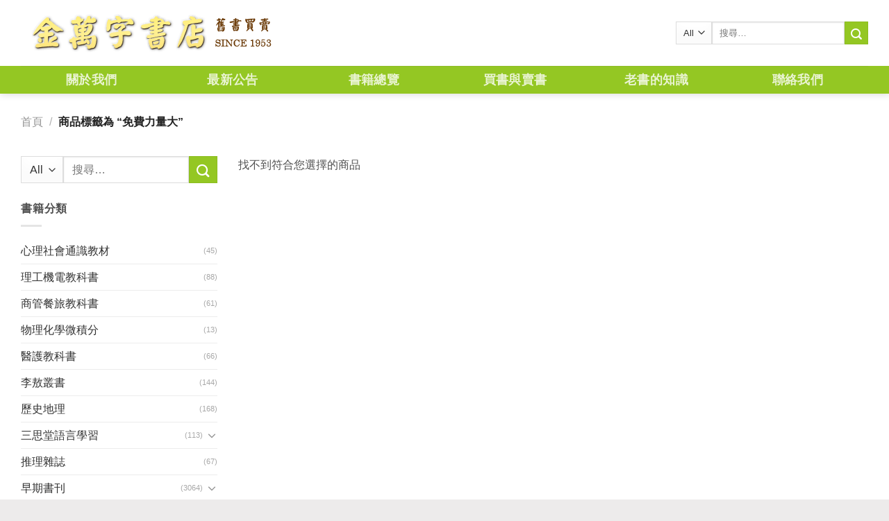

--- FILE ---
content_type: text/html; charset=UTF-8
request_url: https://www.kingbooks.com.tw/product-tag/%E5%85%8D%E8%B2%BB%E5%8A%9B%E9%87%8F%E5%A4%A7/
body_size: 12779
content:
<!DOCTYPE html> <!--[if IE 9 ]><html lang="zh-TW" class="ie9 loading-site no-js"> <![endif]--> <!--[if IE 8 ]><html lang="zh-TW" class="ie8 loading-site no-js"> <![endif]--> <!--[if (gte IE 9)|!(IE)]><!--><html lang="zh-TW" class="loading-site no-js"> <!--<![endif]--><head><meta charset="UTF-8" /><link rel="profile" href="http://gmpg.org/xfn/11" /><link rel="pingback" href="https://www.kingbooks.com.tw/xmlrpc.php" /> <script>(function(html){html.className = html.className.replace(/\bno-js\b/,'js')})(document.documentElement);</script> <title>免費力量大 | 金萬字書店</title><meta name="viewport" content="width=device-width, initial-scale=1, maximum-scale=1" /><link rel='stylesheet' id='wp-block-library-css'  href='https://www.kingbooks.com.tw/wp-includes/css/dist/block-library/style.min.css' type='text/css' media='all' /><link rel='stylesheet' id='wc-block-style-css'  href='https://www.kingbooks.com.tw/wp-content/plugins/woocommerce/packages/woocommerce-blocks/build/style.css' type='text/css' media='all' /><link rel='stylesheet' id='contact-form-7-css'  href='https://www.kingbooks.com.tw/wp-content/plugins/contact-form-7/includes/css/styles.css' type='text/css' media='all' /><style id='contact-form-7-inline-css' type='text/css'>.wpcf7 .wpcf7-recaptcha iframe {margin-bottom: 0;}.wpcf7 .wpcf7-recaptcha[data-align="center"] > div {margin: 0 auto;}.wpcf7 .wpcf7-recaptcha[data-align="right"] > div {margin: 0 0 0 auto;}</style><style id='woocommerce-inline-inline-css' type='text/css'>.woocommerce form .form-row .required { visibility: visible; }</style><link rel='stylesheet' id='flatsome-icons-css'  href='https://www.kingbooks.com.tw/wp-content/themes/flatsome/assets/css/fl-icons.css' type='text/css' media='all' /><link rel='stylesheet' id='yith_ywraq_frontend-css'  href='https://www.kingbooks.com.tw/wp-content/plugins/yith-woocommerce-request-a-quote-premium/assets/css/ywraq-frontend.css' type='text/css' media='all' /><style id='yith_ywraq_frontend-inline-css' type='text/css'>.woocommerce .add-request-quote-button.button, .woocommerce .add-request-quote-button-addons.button{
    background-color: #0066b4!important;
    color: #fff!important;
}
.woocommerce .add-request-quote-button.button:hover,  .woocommerce .add-request-quote-button-addons.button:hover{
    background-color: #044a80!important;
    color: #fff!important;
}
.woocommerce a.add-request-quote-button{
    color: #fff!important;
}

.woocommerce a.add-request-quote-button:hover{
    color: #fff!important;
}</style><link rel='stylesheet' id='flatsome-main-css'  href='https://www.kingbooks.com.tw/wp-content/themes/flatsome/assets/css/flatsome.css' type='text/css' media='all' /><link rel='stylesheet' id='flatsome-shop-css'  href='https://www.kingbooks.com.tw/wp-content/themes/flatsome/assets/css/flatsome-shop.css' type='text/css' media='all' /><link rel='stylesheet' id='flatsome-style-css'  href='https://www.kingbooks.com.tw/wp-content/themes/flatsome-child/style.css' type='text/css' media='all' /> <script type='text/javascript' src='https://www.kingbooks.com.tw/wp-includes/js/jquery/jquery.js'></script> <script type='text/javascript' src='https://www.kingbooks.com.tw/wp-includes/js/jquery/jquery-migrate.min.js'></script> <link rel='https://api.w.org/' href='https://www.kingbooks.com.tw/wp-json/' /><style>.bg{opacity: 0; transition: opacity 1s; -webkit-transition: opacity 1s;} .bg-loaded{opacity: 1;}</style><!--[if IE]><link rel="stylesheet" type="text/css" href="https://www.kingbooks.com.tw/wp-content/themes/flatsome/assets/css/ie-fallback.css"><script src="//cdnjs.cloudflare.com/ajax/libs/html5shiv/3.6.1/html5shiv.js"></script><script>var head = document.getElementsByTagName('head')[0],style = document.createElement('style');style.type = 'text/css';style.styleSheet.cssText = ':before,:after{content:none !important';head.appendChild(style);setTimeout(function(){head.removeChild(style);}, 0);</script><script src="https://www.kingbooks.com.tw/wp-content/themes/flatsome/assets/libs/ie-flexibility.js"></script><![endif]--> <noscript><style>.woocommerce-product-gallery{ opacity: 1 !important; }</style></noscript><link rel="icon" href="https://i0.wp.com/www.kingbooks.com.tw/wp-content/uploads/2019/07/cropped-logo-1-1-32x32.png" sizes="32x32" /><link rel="icon" href="https://i0.wp.com/www.kingbooks.com.tw/wp-content/uploads/2019/07/cropped-logo-1-1-192x192.png" sizes="192x192" /><link rel="apple-touch-icon-precomposed" href="https://i0.wp.com/www.kingbooks.com.tw/wp-content/uploads/2019/07/cropped-logo-1-1-180x180.png" /><meta name="msapplication-TileImage" content="https://i0.wp.com/www.kingbooks.com.tw/wp-content/uploads/2019/07/cropped-logo-1-1-270x270.png" /><style id="custom-css" type="text/css">:root {--primary-color: #94c723;}.full-width .ubermenu-nav, .container, .row{max-width: 1250px}.row.row-collapse{max-width: 1220px}.row.row-small{max-width: 1242.5px}.row.row-large{max-width: 1280px}.header-main{height: 95px}#logo img{max-height: 95px}#logo{width:375px;}.header-bottom{min-height: 40px}.header-top{min-height: 30px}.transparent .header-main{height: 265px}.transparent #logo img{max-height: 265px}.has-transparent + .page-title:first-of-type,.has-transparent + #main > .page-title,.has-transparent + #main > div > .page-title,.has-transparent + #main .page-header-wrapper:first-of-type .page-title{padding-top: 315px;}.header.show-on-scroll,.stuck .header-main{height:70px!important}.stuck #logo img{max-height: 70px!important}.search-form{ width: 100%;}.header-bg-color, .header-wrapper {background-color: #ffffff}.header-bottom {background-color: #94c723}.header-main .nav > li > a{line-height: 16px }.header-bottom-nav > li > a{line-height: 40px }@media (max-width: 549px) {.header-main{height: 60px}#logo img{max-height: 60px}}/* Color */.accordion-title.active, .has-icon-bg .icon .icon-inner,.logo a, .primary.is-underline, .primary.is-link, .badge-outline .badge-inner, .nav-outline > li.active> a,.nav-outline >li.active > a, .cart-icon strong,[data-color='primary'], .is-outline.primary{color: #94c723;}/* Color !important */[data-text-color="primary"]{color: #94c723!important;}/* Background Color */[data-text-bg="primary"]{background-color: #94c723;}/* Background */.scroll-to-bullets a,.featured-title, .label-new.menu-item > a:after, .nav-pagination > li > .current,.nav-pagination > li > span:hover,.nav-pagination > li > a:hover,.has-hover:hover .badge-outline .badge-inner,button[type="submit"], .button.wc-forward:not(.checkout):not(.checkout-button), .button.submit-button, .button.primary:not(.is-outline),.featured-table .title,.is-outline:hover, .has-icon:hover .icon-label,.nav-dropdown-bold .nav-column li > a:hover, .nav-dropdown.nav-dropdown-bold > li > a:hover, .nav-dropdown-bold.dark .nav-column li > a:hover, .nav-dropdown.nav-dropdown-bold.dark > li > a:hover, .is-outline:hover, .tagcloud a:hover,.grid-tools a, input[type='submit']:not(.is-form), .box-badge:hover .box-text, input.button.alt,.nav-box > li > a:hover,.nav-box > li.active > a,.nav-pills > li.active > a ,.current-dropdown .cart-icon strong, .cart-icon:hover strong, .nav-line-bottom > li > a:before, .nav-line-grow > li > a:before, .nav-line > li > a:before,.banner, .header-top, .slider-nav-circle .flickity-prev-next-button:hover svg, .slider-nav-circle .flickity-prev-next-button:hover .arrow, .primary.is-outline:hover, .button.primary:not(.is-outline), input[type='submit'].primary, input[type='submit'].primary, input[type='reset'].button, input[type='button'].primary, .badge-inner{background-color: #94c723;}/* Border */.nav-vertical.nav-tabs > li.active > a,.scroll-to-bullets a.active,.nav-pagination > li > .current,.nav-pagination > li > span:hover,.nav-pagination > li > a:hover,.has-hover:hover .badge-outline .badge-inner,.accordion-title.active,.featured-table,.is-outline:hover, .tagcloud a:hover,blockquote, .has-border, .cart-icon strong:after,.cart-icon strong,.blockUI:before, .processing:before,.loading-spin, .slider-nav-circle .flickity-prev-next-button:hover svg, .slider-nav-circle .flickity-prev-next-button:hover .arrow, .primary.is-outline:hover{border-color: #94c723}.nav-tabs > li.active > a{border-top-color: #94c723}.widget_shopping_cart_content .blockUI.blockOverlay:before { border-left-color: #94c723 }.woocommerce-checkout-review-order .blockUI.blockOverlay:before { border-left-color: #94c723 }/* Fill */.slider .flickity-prev-next-button:hover svg,.slider .flickity-prev-next-button:hover .arrow{fill: #94c723;}/* Background Color */[data-icon-label]:after, .secondary.is-underline:hover,.secondary.is-outline:hover,.icon-label,.button.secondary:not(.is-outline),.button.alt:not(.is-outline), .badge-inner.on-sale, .button.checkout, .single_add_to_cart_button{ background-color:#94c723; }[data-text-bg="secondary"]{background-color: #94c723;}/* Color */.secondary.is-underline,.secondary.is-link, .secondary.is-outline,.stars a.active, .star-rating:before, .woocommerce-page .star-rating:before,.star-rating span:before, .color-secondary{color: #94c723}/* Color !important */[data-text-color="secondary"]{color: #94c723!important;}/* Border */.secondary.is-outline:hover{border-color:#94c723}body{font-family:"Lato", sans-serif}body{font-weight: 400}.nav > li > a {font-family:"Lato", sans-serif;}.nav > li > a {font-weight: 700;}h1,h2,h3,h4,h5,h6,.heading-font, .off-canvas-center .nav-sidebar.nav-vertical > li > a{font-family: "Lato", sans-serif;}h1,h2,h3,h4,h5,h6,.heading-font,.banner h1,.banner h2{font-weight: 700;}.alt-font{font-family: "Dancing Script", sans-serif;}.alt-font{font-weight: 400!important;}.header:not(.transparent) .header-nav.nav > li > a:hover,.header:not(.transparent) .header-nav.nav > li.active > a,.header:not(.transparent) .header-nav.nav > li.current > a,.header:not(.transparent) .header-nav.nav > li > a.active,.header:not(.transparent) .header-nav.nav > li > a.current{color: #62860f;}.header-nav.nav-line-bottom > li > a:before,.header-nav.nav-line-grow > li > a:before,.header-nav.nav-line > li > a:before,.header-nav.nav-box > li > a:hover,.header-nav.nav-box > li.active > a,.header-nav.nav-pills > li > a:hover,.header-nav.nav-pills > li.active > a{color:#FFF!important;background-color: #62860f;}a{color: #333333;}a:hover{color: #729e0e;}.tagcloud a:hover{border-color: #729e0e;background-color: #729e0e;}.shop-page-title.featured-title .title-overlay{background-color: rgba(0,0,0,0.3);}.badge-inner.on-sale{background-color: #1e73be}.badge-inner.new-bubble{background-color: #668800}.star-rating span:before,.star-rating:before, .woocommerce-page .star-rating:before{color: #dd3333}@media screen and (min-width: 550px){.products .box-vertical .box-image{min-width: 300px!important;width: 300px!important;}}.footer-2{background-color: #cfa972}.absolute-footer, html{background-color: #edebeb}.page-title-small + main .product-container > .row{padding-top:0;}/* Custom CSS */.col-inner.text-left {padding: 0px;margin: 0px;}.label-new.menu-item > a:after{content:"New";}.label-hot.menu-item > a:after{content:"Hot";}.label-sale.menu-item > a:after{content:"Sale";}.label-popular.menu-item > a:after{content:"Popular";}</style></head><body class="archive tax-product_tag term-5351 theme-flatsome flatsome woocommerce woocommerce-page woocommerce-no-js full-width header-shadow lightbox nav-dropdown-has-arrow parallax-mobile"><a class="skip-link screen-reader-text" href="#main">Skip to content</a><div id="wrapper"><header id="header" class="header has-sticky sticky-jump"><div class="header-wrapper"><div id="masthead" class="header-main "><div class="header-inner flex-row container logo-left medium-logo-center" role="navigation"><div id="logo" class="flex-col logo"> <a href="https://www.kingbooks.com.tw/" title="金萬字書店" rel="home"> <img width="375" height="95" src="https://i0.wp.com/www.kingbooks.com.tw/wp-content/uploads/2019/07/logo.png" class="header_logo header-logo" alt="金萬字書店"/><img  width="375" height="95" src="https://i0.wp.com/www.kingbooks.com.tw/wp-content/uploads/2019/07/logo.png" class="header-logo-dark" alt="金萬字書店"/></a></div><div class="flex-col show-for-medium flex-left"><ul class="mobile-nav nav nav-left "><li class="nav-icon has-icon"><div class="header-button"> <a href="#" data-open="#main-menu" data-pos="left" data-bg="main-menu-overlay" data-color="" class="icon primary button round is-small" aria-label="Menu" aria-controls="main-menu" aria-expanded="false"> <i class="icon-menu" ></i> </a></div></li></ul></div><div class="flex-col hide-for-medium flex-left
flex-grow"><ul class="header-nav header-nav-main nav nav-left  nav-line-bottom nav-uppercase" ></ul></div><div class="flex-col hide-for-medium flex-right"><ul class="header-nav header-nav-main nav nav-right  nav-line-bottom nav-uppercase"><li class="header-search-form search-form html relative has-icon"><div class="header-search-form-wrapper"><div class="searchform-wrapper ux-search-box relative is-normal"><form role="search" method="get" class="searchform" action="https://www.kingbooks.com.tw/"><div class="flex-row relative"><div class="flex-col search-form-categories"> <select class="search_categories resize-select mb-0" name="product_cat"><option value="" selected='selected'>All</option><option value="%E4%B8%89%E6%80%9D%E5%A0%82%E8%AA%9E%E8%A8%80%E5%AD%B8%E7%BF%92">三思堂語言學習</option><option value="%E4%B8%96%E7%95%8C%E6%96%87%E5%AD%B8">世界文學</option><option value="%E4%BA%BA%E7%89%A9%E5%82%B3%E8%A8%98">人物傳記</option><option value="%E5%8A%8D%E6%A9%8B%E7%89%9B%E6%B4%A5%E8%8B%B1%E6%96%87%E6%9B%B8">劍橋牛津英文書</option><option value="%E5%8F%B0%E7%81%A3%E9%9F%B3%E6%A8%82%E9%A4%A8">台灣音樂館</option><option value="%E5%95%86%E7%AE%A1%E9%A4%90%E6%97%85%E6%95%99%E7%A7%91%E6%9B%B8">商管餐旅教科書</option><option value="%E5%BF%83%E7%90%86%E7%A4%BE%E6%9C%83%E9%80%9A%E8%AD%98%E6%95%99%E6%9D%90">心理社會通識教材</option><option value="%E6%8E%A8%E7%90%86%E9%9B%9C%E8%AA%8C">推理雜誌</option><option value="%E6%97%A5%E6%9C%AC%E8%AA%9E%E6%95%B8%E5%AD%B8">日本語數學</option><option value="%E6%97%A9%E6%9C%9F%E6%9B%B8%E5%88%8A">早期書刊</option><option value="%E6%9D%8E%E6%95%96%E5%8F%A2%E6%9B%B8">李敖叢書</option><option value="%E6%A3%8B%E8%97%9D%E7%94%A8%E6%9B%B8">棋藝用書</option><option value="%E6%AD%B7%E5%8F%B2%E5%9C%B0%E7%90%86">歷史地理</option><option value="%E7%89%A9%E7%90%86%E5%8C%96%E5%AD%B8%E5%BE%AE%E7%A9%8D%E5%88%86">物理化學微積分</option><option value="%E7%89%B9%E5%83%B9%E6%9B%B8%E5%88%8A">特價書刊</option><option value="%E7%90%86%E5%B7%A5%E6%A9%9F%E9%9B%BB%E6%95%99%E7%A7%91%E6%9B%B8">理工機電教科書</option><option value="%E7%94%9F%E6%B4%BB%E9%A2%A8%E6%A0%BC">生活風格</option><option value="%E8%8F%AF%E6%96%87%E6%96%87%E5%AD%B8">華文文學</option><option value="%E9%86%AB%E7%99%82%E4%BF%9D%E5%81%A5">醫療保健</option><option value="%E9%86%AB%E8%AD%B7%E6%95%99%E7%A7%91%E6%9B%B8">醫護教科書</option></select></div><div class="flex-col flex-grow"> <label class="screen-reader-text" for="woocommerce-product-search-field-0">搜尋關鍵字:</label> <input type="search" id="woocommerce-product-search-field-0" class="search-field mb-0" placeholder="搜尋&hellip;" value="" name="s" /> <input type="hidden" name="post_type" value="product" /></div><div class="flex-col"> <button type="submit" value="搜尋" class="ux-search-submit submit-button secondary button icon mb-0"> <i class="icon-search" ></i> </button></div></div><div class="live-search-results text-left z-top"></div></form></div></div></li></ul></div><div class="flex-col show-for-medium flex-right"><ul class="mobile-nav nav nav-right "><li class="header-search header-search-lightbox has-icon"><div class="header-button"> <a href="#search-lightbox" aria-label="搜尋" data-open="#search-lightbox" data-focus="input.search-field"
class="icon primary button round is-small"> <i class="icon-search" style="font-size:16px;"></i></a></div><div id="search-lightbox" class="mfp-hide dark text-center"><div class="searchform-wrapper ux-search-box relative is-large"><form role="search" method="get" class="searchform" action="https://www.kingbooks.com.tw/"><div class="flex-row relative"><div class="flex-col search-form-categories"> <select class="search_categories resize-select mb-0" name="product_cat"><option value="" selected='selected'>All</option><option value="%E4%B8%89%E6%80%9D%E5%A0%82%E8%AA%9E%E8%A8%80%E5%AD%B8%E7%BF%92">三思堂語言學習</option><option value="%E4%B8%96%E7%95%8C%E6%96%87%E5%AD%B8">世界文學</option><option value="%E4%BA%BA%E7%89%A9%E5%82%B3%E8%A8%98">人物傳記</option><option value="%E5%8A%8D%E6%A9%8B%E7%89%9B%E6%B4%A5%E8%8B%B1%E6%96%87%E6%9B%B8">劍橋牛津英文書</option><option value="%E5%8F%B0%E7%81%A3%E9%9F%B3%E6%A8%82%E9%A4%A8">台灣音樂館</option><option value="%E5%95%86%E7%AE%A1%E9%A4%90%E6%97%85%E6%95%99%E7%A7%91%E6%9B%B8">商管餐旅教科書</option><option value="%E5%BF%83%E7%90%86%E7%A4%BE%E6%9C%83%E9%80%9A%E8%AD%98%E6%95%99%E6%9D%90">心理社會通識教材</option><option value="%E6%8E%A8%E7%90%86%E9%9B%9C%E8%AA%8C">推理雜誌</option><option value="%E6%97%A5%E6%9C%AC%E8%AA%9E%E6%95%B8%E5%AD%B8">日本語數學</option><option value="%E6%97%A9%E6%9C%9F%E6%9B%B8%E5%88%8A">早期書刊</option><option value="%E6%9D%8E%E6%95%96%E5%8F%A2%E6%9B%B8">李敖叢書</option><option value="%E6%A3%8B%E8%97%9D%E7%94%A8%E6%9B%B8">棋藝用書</option><option value="%E6%AD%B7%E5%8F%B2%E5%9C%B0%E7%90%86">歷史地理</option><option value="%E7%89%A9%E7%90%86%E5%8C%96%E5%AD%B8%E5%BE%AE%E7%A9%8D%E5%88%86">物理化學微積分</option><option value="%E7%89%B9%E5%83%B9%E6%9B%B8%E5%88%8A">特價書刊</option><option value="%E7%90%86%E5%B7%A5%E6%A9%9F%E9%9B%BB%E6%95%99%E7%A7%91%E6%9B%B8">理工機電教科書</option><option value="%E7%94%9F%E6%B4%BB%E9%A2%A8%E6%A0%BC">生活風格</option><option value="%E8%8F%AF%E6%96%87%E6%96%87%E5%AD%B8">華文文學</option><option value="%E9%86%AB%E7%99%82%E4%BF%9D%E5%81%A5">醫療保健</option><option value="%E9%86%AB%E8%AD%B7%E6%95%99%E7%A7%91%E6%9B%B8">醫護教科書</option></select></div><div class="flex-col flex-grow"> <label class="screen-reader-text" for="woocommerce-product-search-field-1">搜尋關鍵字:</label> <input type="search" id="woocommerce-product-search-field-1" class="search-field mb-0" placeholder="搜尋&hellip;" value="" name="s" /> <input type="hidden" name="post_type" value="product" /></div><div class="flex-col"> <button type="submit" value="搜尋" class="ux-search-submit submit-button secondary button icon mb-0"> <i class="icon-search" ></i> </button></div></div><div class="live-search-results text-left z-top"></div></form></div></div></li></ul></div></div><div class="container"><div class="top-divider full-width"></div></div></div><div id="wide-nav" class="header-bottom wide-nav nav-dark flex-has-center hide-for-medium"><div class="flex-row container"><div class="flex-col hide-for-medium flex-center"><ul class="nav header-nav header-bottom-nav nav-center  nav-box nav-size-xlarge nav-spacing-xlarge nav-uppercase"><li id="menu-item-17" class="menu-item menu-item-type-post_type menu-item-object-page  menu-item-17"><a href="https://www.kingbooks.com.tw/about-us/" class="nav-top-link">關於我們</a></li><li id="menu-item-100" class="menu-item menu-item-type-taxonomy menu-item-object-category  menu-item-100"><a href="https://www.kingbooks.com.tw/category/bulletin/" class="nav-top-link">最新公告</a></li><li id="menu-item-205" class="menu-item menu-item-type-post_type menu-item-object-page  menu-item-205"><a href="https://www.kingbooks.com.tw/products/" class="nav-top-link">書籍總覽</a></li><li id="menu-item-19" class="menu-item menu-item-type-taxonomy menu-item-object-category  menu-item-19"><a href="https://www.kingbooks.com.tw/category/problem/bargain/" class="nav-top-link">買書與賣書</a></li><li id="menu-item-20" class="menu-item menu-item-type-taxonomy menu-item-object-category  menu-item-20"><a href="https://www.kingbooks.com.tw/category/problem/know/" class="nav-top-link">老書的知識</a></li><li id="menu-item-50" class="menu-item menu-item-type-post_type menu-item-object-page  menu-item-50"><a href="https://www.kingbooks.com.tw/contact-us/" class="nav-top-link">聯絡我們</a></li></ul></div></div></div><div class="header-bg-container fill"><div class="header-bg-image fill"></div><div class="header-bg-color fill"></div></div></div></header><div class="shop-page-title category-page-title page-title "><div class="page-title-inner flex-row  medium-flex-wrap container"><div class="flex-col flex-grow medium-text-center"><div class="is-medium"><nav class="woocommerce-breadcrumb breadcrumbs uppercase"><a href="https://www.kingbooks.com.tw">首頁</a> <span class="divider">&#47;</span> 商品標籤為 &ldquo;免費力量大&rdquo;</nav></div><div class="category-filtering category-filter-row show-for-medium"> <a href="#" data-open="#shop-sidebar" data-visible-after="true" data-pos="left" class="filter-button uppercase plain"> <i class="icon-menu"></i> <strong>篩選</strong> </a><div class="inline-block"></div></div></div><div class="flex-col medium-text-center"></div></div></div><main id="main" class=""><div class="row category-page-row"><div class="col large-3 hide-for-medium "><div id="shop-sidebar" class="sidebar-inner col-inner"><aside id="woocommerce_product_search-3" class="widget woocommerce widget_product_search"><form role="search" method="get" class="searchform" action="https://www.kingbooks.com.tw/"><div class="flex-row relative"><div class="flex-col search-form-categories"> <select class="search_categories resize-select mb-0" name="product_cat"><option value="" selected='selected'>All</option><option value="%E4%B8%89%E6%80%9D%E5%A0%82%E8%AA%9E%E8%A8%80%E5%AD%B8%E7%BF%92">三思堂語言學習</option><option value="%E4%B8%96%E7%95%8C%E6%96%87%E5%AD%B8">世界文學</option><option value="%E4%BA%BA%E7%89%A9%E5%82%B3%E8%A8%98">人物傳記</option><option value="%E5%8A%8D%E6%A9%8B%E7%89%9B%E6%B4%A5%E8%8B%B1%E6%96%87%E6%9B%B8">劍橋牛津英文書</option><option value="%E5%8F%B0%E7%81%A3%E9%9F%B3%E6%A8%82%E9%A4%A8">台灣音樂館</option><option value="%E5%95%86%E7%AE%A1%E9%A4%90%E6%97%85%E6%95%99%E7%A7%91%E6%9B%B8">商管餐旅教科書</option><option value="%E5%BF%83%E7%90%86%E7%A4%BE%E6%9C%83%E9%80%9A%E8%AD%98%E6%95%99%E6%9D%90">心理社會通識教材</option><option value="%E6%8E%A8%E7%90%86%E9%9B%9C%E8%AA%8C">推理雜誌</option><option value="%E6%97%A5%E6%9C%AC%E8%AA%9E%E6%95%B8%E5%AD%B8">日本語數學</option><option value="%E6%97%A9%E6%9C%9F%E6%9B%B8%E5%88%8A">早期書刊</option><option value="%E6%9D%8E%E6%95%96%E5%8F%A2%E6%9B%B8">李敖叢書</option><option value="%E6%A3%8B%E8%97%9D%E7%94%A8%E6%9B%B8">棋藝用書</option><option value="%E6%AD%B7%E5%8F%B2%E5%9C%B0%E7%90%86">歷史地理</option><option value="%E7%89%A9%E7%90%86%E5%8C%96%E5%AD%B8%E5%BE%AE%E7%A9%8D%E5%88%86">物理化學微積分</option><option value="%E7%89%B9%E5%83%B9%E6%9B%B8%E5%88%8A">特價書刊</option><option value="%E7%90%86%E5%B7%A5%E6%A9%9F%E9%9B%BB%E6%95%99%E7%A7%91%E6%9B%B8">理工機電教科書</option><option value="%E7%94%9F%E6%B4%BB%E9%A2%A8%E6%A0%BC">生活風格</option><option value="%E8%8F%AF%E6%96%87%E6%96%87%E5%AD%B8">華文文學</option><option value="%E9%86%AB%E7%99%82%E4%BF%9D%E5%81%A5">醫療保健</option><option value="%E9%86%AB%E8%AD%B7%E6%95%99%E7%A7%91%E6%9B%B8">醫護教科書</option></select></div><div class="flex-col flex-grow"> <label class="screen-reader-text" for="woocommerce-product-search-field-2">搜尋關鍵字:</label> <input type="search" id="woocommerce-product-search-field-2" class="search-field mb-0" placeholder="搜尋&hellip;" value="" name="s" /> <input type="hidden" name="post_type" value="product" /></div><div class="flex-col"> <button type="submit" value="搜尋" class="ux-search-submit submit-button secondary button icon mb-0"> <i class="icon-search" ></i> </button></div></div><div class="live-search-results text-left z-top"></div></form></aside><aside id="woocommerce_product_categories-2" class="widget woocommerce widget_product_categories"><span class="widget-title shop-sidebar">書籍分類</span><div class="is-divider small"></div><ul class="product-categories"><li class="cat-item cat-item-119"><a href="https://www.kingbooks.com.tw/product-category/%E5%BF%83%E7%90%86%E7%A4%BE%E6%9C%83%E9%80%9A%E8%AD%98%E6%95%99%E6%9D%90/">心理社會通識教材</a> <span class="count">(45)</span></li><li class="cat-item cat-item-107"><a href="https://www.kingbooks.com.tw/product-category/%E7%90%86%E5%B7%A5%E6%A9%9F%E9%9B%BB%E6%95%99%E7%A7%91%E6%9B%B8/">理工機電教科書</a> <span class="count">(88)</span></li><li class="cat-item cat-item-106"><a href="https://www.kingbooks.com.tw/product-category/%E5%95%86%E7%AE%A1%E9%A4%90%E6%97%85%E6%95%99%E7%A7%91%E6%9B%B8/">商管餐旅教科書</a> <span class="count">(61)</span></li><li class="cat-item cat-item-105"><a href="https://www.kingbooks.com.tw/product-category/%E7%89%A9%E7%90%86%E5%8C%96%E5%AD%B8%E5%BE%AE%E7%A9%8D%E5%88%86/">物理化學微積分</a> <span class="count">(13)</span></li><li class="cat-item cat-item-104"><a href="https://www.kingbooks.com.tw/product-category/%E9%86%AB%E8%AD%B7%E6%95%99%E7%A7%91%E6%9B%B8/">醫護教科書</a> <span class="count">(66)</span></li><li class="cat-item cat-item-102"><a href="https://www.kingbooks.com.tw/product-category/%E6%9D%8E%E6%95%96%E5%8F%A2%E6%9B%B8/">李敖叢書</a> <span class="count">(144)</span></li><li class="cat-item cat-item-50"><a href="https://www.kingbooks.com.tw/product-category/%E6%AD%B7%E5%8F%B2%E5%9C%B0%E7%90%86/">歷史地理</a> <span class="count">(168)</span></li><li class="cat-item cat-item-86 cat-parent"><a href="https://www.kingbooks.com.tw/product-category/%E4%B8%89%E6%80%9D%E5%A0%82%E8%AA%9E%E8%A8%80%E5%AD%B8%E7%BF%92/">三思堂語言學習</a> <span class="count">(113)</span><ul class='children'><li class="cat-item cat-item-87"><a href="https://www.kingbooks.com.tw/product-category/%E4%B8%89%E6%80%9D%E5%A0%82%E8%AA%9E%E8%A8%80%E5%AD%B8%E7%BF%92/%e7%9b%92%e8%a3%9d-%e9%99%84cd/">盒裝 附CD</a> <span class="count">(113)</span></li></ul></li><li class="cat-item cat-item-89"><a href="https://www.kingbooks.com.tw/product-category/%E6%8E%A8%E7%90%86%E9%9B%9C%E8%AA%8C/">推理雜誌</a> <span class="count">(67)</span></li><li class="cat-item cat-item-51 cat-parent"><a href="https://www.kingbooks.com.tw/product-category/%E6%97%A9%E6%9C%9F%E6%9B%B8%E5%88%8A/">早期書刊</a> <span class="count">(3064)</span><ul class='children'><li class="cat-item cat-item-85"><a href="https://www.kingbooks.com.tw/product-category/%E6%97%A9%E6%9C%9F%E6%9B%B8%E5%88%8A/%E4%B8%96%E7%95%8C%E6%96%87%E5%AD%B8%E5%90%8D%E8%91%97/">世界文學名著</a> <span class="count">(75)</span></li><li class="cat-item cat-item-84"><a href="https://www.kingbooks.com.tw/product-category/%E6%97%A9%E6%9C%9F%E6%9B%B8%E5%88%8A/%E4%B8%AD%E5%9C%8B%E5%8F%A4%E5%85%B8%E6%96%87%E5%AD%B8/">中國古典文學</a> <span class="count">(1237)</span></li><li class="cat-item cat-item-101"><a href="https://www.kingbooks.com.tw/product-category/%E6%97%A9%E6%9C%9F%E6%9B%B8%E5%88%8A/%E4%BA%BA%E4%BA%BA%E6%96%87%E5%BA%AB/">人人文庫</a> <span class="count">(149)</span></li><li class="cat-item cat-item-56"><a href="https://www.kingbooks.com.tw/product-category/%E6%97%A9%E6%9C%9F%E6%9B%B8%E5%88%8A/%E4%BB%8A%E6%97%A5%E4%B8%96%E7%95%8C%E5%87%BA%E7%89%88/">今日世界出版</a> <span class="count">(35)</span></li><li class="cat-item cat-item-53"><a href="https://www.kingbooks.com.tw/product-category/%E6%97%A9%E6%9C%9F%E6%9B%B8%E5%88%8A/%E5%85%B6%E4%BB%96%E5%87%BA%E7%89%88%E7%A4%BE/">其他出版社</a> <span class="count">(1075)</span></li><li class="cat-item cat-item-76"><a href="https://www.kingbooks.com.tw/product-category/%E6%97%A9%E6%9C%9F%E6%9B%B8%E5%88%8A/%E5%A4%A7%E5%9C%B0%EF%BC%8C%E6%B4%AA%E7%AF%84%EF%BC%8C%E7%88%BE%E9%9B%85%EF%BC%8C%E7%B4%94%E6%96%87%E5%AD%B8%EF%BC%8C%E6%99%A8%E9%8D%BE/">大地，洪範，爾雅，純文學，晨鍾</a> <span class="count">(147)</span></li><li class="cat-item cat-item-58"><a href="https://www.kingbooks.com.tw/product-category/%E6%97%A9%E6%9C%9F%E6%9B%B8%E5%88%8A/%E6%96%87%E5%BA%AB%E6%9C%AC/">文庫本</a> <span class="count">(76)</span></li><li class="cat-item cat-item-52"><a href="https://www.kingbooks.com.tw/product-category/%E6%97%A9%E6%9C%9F%E6%9B%B8%E5%88%8A/%E7%9A%87%E5%86%A0%E5%87%BA%E7%89%88%E7%A4%BE/">皇冠出版社</a> <span class="count">(141)</span></li><li class="cat-item cat-item-57"><a href="https://www.kingbooks.com.tw/product-category/%E6%97%A9%E6%9C%9F%E6%9B%B8%E5%88%8A/%E9%81%A0%E6%99%AF%2C%E9%81%A0%E8%A1%8C%E5%87%BA%E7%89%88%E7%A4%BE/">遠景,遠行出版社</a> <span class="count">(133)</span></li></ul></li><li class="cat-item cat-item-64 cat-parent"><a href="https://www.kingbooks.com.tw/product-category/%E7%89%B9%E5%83%B9%E6%9B%B8%E5%88%8A/">特價書刊</a> <span class="count">(9609)</span><ul class='children'><li class="cat-item cat-item-49141"><a href="https://www.kingbooks.com.tw/product-category/%E7%89%B9%E5%83%B9%E6%9B%B8%E5%88%8A/%e6%97%a5%e6%9c%ac%e6%96%87%e5%ad%b8-%e7%89%b9%e5%83%b9%e6%9b%b8%e5%88%8a/">日本文學</a> <span class="count">(180)</span></li><li class="cat-item cat-item-90"><a href="https://www.kingbooks.com.tw/product-category/%E7%89%B9%E5%83%B9%E6%9B%B8%E5%88%8A/%E4%B8%AD%E5%9C%8B%E6%96%87%E5%AD%B8%E7%B8%BD%E6%96%B0%E8%B3%9E/">中國文學總新賞</a> <span class="count">(469)</span></li><li class="cat-item cat-item-91"><a href="https://www.kingbooks.com.tw/product-category/%E7%89%B9%E5%83%B9%E6%9B%B8%E5%88%8A/%E4%B9%9D%E6%AD%8C%E6%96%87%E5%BA%AB/">九歌文庫</a> <span class="count">(170)</span></li><li class="cat-item cat-item-98"><a href="https://www.kingbooks.com.tw/product-category/%E7%89%B9%E5%83%B9%E6%9B%B8%E5%88%8A/%E5%8A%89%E5%A2%89%EF%BC%8C%E6%88%B4%E6%99%A8%E5%BF%97/">劉墉，戴晨志</a> <span class="count">(50)</span></li><li class="cat-item cat-item-71"><a href="https://www.kingbooks.com.tw/product-category/%E7%89%B9%E5%83%B9%E6%9B%B8%E5%88%8A/%E5%95%86%E6%A5%AD%E7%90%86%E8%B2%A1/">商業理財</a> <span class="count">(717)</span></li><li class="cat-item cat-item-93"><a href="https://www.kingbooks.com.tw/product-category/%E7%89%B9%E5%83%B9%E6%9B%B8%E5%88%8A/%E5%9C%93%E7%A5%9E%E5%8F%A2%E6%9B%B8/">圓神叢書</a> <span class="count">(132)</span></li><li class="cat-item cat-item-79"><a href="https://www.kingbooks.com.tw/product-category/%E7%89%B9%E5%83%B9%E6%9B%B8%E5%88%8A/%E5%AD%B8%E7%BF%92%E9%80%B2%E4%BF%AE/">學習進修</a> <span class="count">(480)</span></li><li class="cat-item cat-item-73"><a href="https://www.kingbooks.com.tw/product-category/%E7%89%B9%E5%83%B9%E6%9B%B8%E5%88%8A/%E5%AE%97%E6%95%99%E5%91%BD%E7%90%86/">宗教命理</a> <span class="count">(876)</span></li><li class="cat-item cat-item-67"><a href="https://www.kingbooks.com.tw/product-category/%E7%89%B9%E5%83%B9%E6%9B%B8%E5%88%8A/%E5%BF%83%E7%90%86%E5%8B%B5%E5%BF%97/">心理勵志</a> <span class="count">(576)</span></li><li class="cat-item cat-item-99"><a href="https://www.kingbooks.com.tw/product-category/%E7%89%B9%E5%83%B9%E6%9B%B8%E5%88%8A/%E5%BF%97%E6%96%87%EF%BC%8C%E9%81%A0%E6%99%AF%E4%B8%96%E7%95%8C%E6%96%87%E5%AD%B8%E5%90%8D%E8%91%97/">志文，遠景世界文學名著</a> <span class="count">(140)</span></li><li class="cat-item cat-item-96"><a href="https://www.kingbooks.com.tw/product-category/%E7%89%B9%E5%83%B9%E6%9B%B8%E5%88%8A/%E6%99%82%E5%A0%B1%E5%87%BA%E7%89%88/">時報出版</a> <span class="count">(175)</span></li><li class="cat-item cat-item-94"><a href="https://www.kingbooks.com.tw/product-category/%E7%89%B9%E5%83%B9%E6%9B%B8%E5%88%8A/%E6%B4%AA%E7%AF%84%E6%9B%B8%E5%BA%97/">洪範書店</a> <span class="count">(15)</span></li><li class="cat-item cat-item-92"><a href="https://www.kingbooks.com.tw/product-category/%E7%89%B9%E5%83%B9%E6%9B%B8%E5%88%8A/%E7%88%BE%E9%9B%85%E5%8F%A2%E6%9B%B8/">爾雅叢書</a> <span class="count">(121)</span></li><li class="cat-item cat-item-68"><a href="https://www.kingbooks.com.tw/product-category/%E7%89%B9%E5%83%B9%E6%9B%B8%E5%88%8A/%E7%94%9F%E6%B4%BB%E4%BC%91%E9%96%92/">生活休閒</a> <span class="count">(736)</span></li><li class="cat-item cat-item-95"><a href="https://www.kingbooks.com.tw/product-category/%E7%89%B9%E5%83%B9%E6%9B%B8%E5%88%8A/%E7%9A%87%E5%86%A0%E5%8F%A2%E6%9B%B8/">皇冠叢書</a> <span class="count">(271)</span></li><li class="cat-item cat-item-70"><a href="https://www.kingbooks.com.tw/product-category/%E7%89%B9%E5%83%B9%E6%9B%B8%E5%88%8A/%E7%A7%91%E5%AD%B8%E7%A4%BE%E6%9C%83%E4%BA%BA%E6%96%87/">科學社會人文</a> <span class="count">(958)</span></li><li class="cat-item cat-item-100"><a href="https://www.kingbooks.com.tw/product-category/%E7%89%B9%E5%83%B9%E6%9B%B8%E5%88%8A/%E7%A7%91%E5%B9%BB%E6%8E%A8%E7%90%86/">科幻推理</a> <span class="count">(330)</span></li><li class="cat-item cat-item-97"><a href="https://www.kingbooks.com.tw/product-category/%E7%89%B9%E5%83%B9%E6%9B%B8%E5%88%8A/%E8%8F%AF%E6%96%87%E5%B0%8F%E8%AA%AA/">華文小說</a> <span class="count">(372)</span></li><li class="cat-item cat-item-65"><a href="https://www.kingbooks.com.tw/product-category/%E7%89%B9%E5%83%B9%E6%9B%B8%E5%88%8A/%E8%8F%AF%E6%96%87%E6%96%87%E5%AD%B8/">華文文學</a> <span class="count">(1207)</span></li><li class="cat-item cat-item-72"><a href="https://www.kingbooks.com.tw/product-category/%E7%89%B9%E5%83%B9%E6%9B%B8%E5%88%8A/%E8%97%9D%E8%A1%93%E8%A8%AD%E8%A8%88/">藝術設計</a> <span class="count">(329)</span></li><li class="cat-item cat-item-66"><a href="https://www.kingbooks.com.tw/product-category/%E7%89%B9%E5%83%B9%E6%9B%B8%E5%88%8A/%E8%A5%BF%E6%B4%8B%E6%96%87%E5%AD%B8/">西洋文學</a> <span class="count">(653)</span></li><li class="cat-item cat-item-88"><a href="https://www.kingbooks.com.tw/product-category/%E7%89%B9%E5%83%B9%E6%9B%B8%E5%88%8A/%E9%81%A0%E6%B5%81%20%E5%A4%A7%E7%9C%BE%E5%BF%83%E7%90%86%E5%AD%B8/">遠流 大眾心理學</a> <span class="count">(96)</span></li><li class="cat-item cat-item-74"><a href="https://www.kingbooks.com.tw/product-category/%E7%89%B9%E5%83%B9%E6%9B%B8%E5%88%8A/%E9%86%AB%E7%99%82%E4%BF%9D%E5%81%A5/">醫療保健</a> <span class="count">(375)</span></li></ul></li><li class="cat-item cat-item-103"><a href="https://www.kingbooks.com.tw/product-category/%E6%97%A5%E6%9C%AC%E8%AA%9E%E6%95%B8%E5%AD%B8/">日本語數學</a> <span class="count">(263)</span></li><li class="cat-item cat-item-48 cat-parent"><a href="https://www.kingbooks.com.tw/product-category/%E7%94%9F%E6%B4%BB%E9%A2%A8%E6%A0%BC/">生活風格</a> <span class="count">(96)</span><ul class='children'><li class="cat-item cat-item-60"><a href="https://www.kingbooks.com.tw/product-category/%E7%94%9F%E6%B4%BB%E9%A2%A8%E6%A0%BC/%E4%BC%91%E9%96%92%E6%97%85%E9%81%8A/">休閒旅遊</a> <span class="count">(20)</span></li><li class="cat-item cat-item-59"><a href="https://www.kingbooks.com.tw/product-category/%E7%94%9F%E6%B4%BB%E9%A2%A8%E6%A0%BC/%E5%B1%85%E5%AE%B6%E8%A3%9D%E7%92%9C/">居家裝璜</a> <span class="count">(25)</span></li><li class="cat-item cat-item-75"><a href="https://www.kingbooks.com.tw/product-category/%E7%94%9F%E6%B4%BB%E9%A2%A8%E6%A0%BC/%E6%89%8B%E5%B7%A5%E5%9C%92%E8%97%9D/">手工園藝</a> <span class="count">(8)</span></li><li class="cat-item cat-item-55"><a href="https://www.kingbooks.com.tw/product-category/%E7%94%9F%E6%B4%BB%E9%A2%A8%E6%A0%BC/%E8%A8%AD%E8%A8%88%E6%94%9D%E5%BD%B1%E7%B3%BB%E5%88%97/">設計攝影系列</a> <span class="count">(32)</span></li><li class="cat-item cat-item-49"><a href="https://www.kingbooks.com.tw/product-category/%E7%94%9F%E6%B4%BB%E9%A2%A8%E6%A0%BC/%E9%A3%B2%E9%A3%9F%E7%83%B9%E8%AA%BF/">飲食烹調</a> <span class="count">(11)</span></li></ul></li><li class="cat-item cat-item-62"><a href="https://www.kingbooks.com.tw/product-category/%E4%B8%96%E7%95%8C%E6%96%87%E5%AD%B8/">世界文學</a> <span class="count">(31)</span></li><li class="cat-item cat-item-54"><a href="https://www.kingbooks.com.tw/product-category/%E9%86%AB%E7%99%82%E4%BF%9D%E5%81%A5/">醫療保健</a> <span class="count">(20)</span></li><li class="cat-item cat-item-63"><a href="https://www.kingbooks.com.tw/product-category/%E8%8F%AF%E6%96%87%E6%96%87%E5%AD%B8/">華文文學</a> <span class="count">(12)</span></li><li class="cat-item cat-item-47"><a href="https://www.kingbooks.com.tw/product-category/%E4%BA%BA%E7%89%A9%E5%82%B3%E8%A8%98/">人物傳記</a> <span class="count">(42)</span></li><li class="cat-item cat-item-77"><a href="https://www.kingbooks.com.tw/product-category/%E5%8F%B0%E7%81%A3%E9%9F%B3%E6%A8%82%E9%A4%A8/">台灣音樂館</a> <span class="count">(9)</span></li><li class="cat-item cat-item-81 cat-parent"><a href="https://www.kingbooks.com.tw/product-category/%E5%8A%8D%E6%A9%8B%E7%89%9B%E6%B4%A5%E8%8B%B1%E6%96%87%E6%9B%B8/">劍橋牛津英文書</a> <span class="count">(8)</span><ul class='children'><li class="cat-item cat-item-120"><a href="https://www.kingbooks.com.tw/product-category/%E5%8A%8D%E6%A9%8B%E7%89%9B%E6%B4%A5%E8%8B%B1%E6%96%87%E6%9B%B8/%E8%8B%B1%E7%BE%8E%E6%96%87%E5%AD%B8%E6%9B%B8/">英美文學書</a> <span class="count">(8)</span></li></ul></li><li class="cat-item cat-item-39 cat-parent"><a href="https://www.kingbooks.com.tw/product-category/%E6%A3%8B%E8%97%9D%E7%94%A8%E6%9B%B8/">棋藝用書</a> <span class="count">(52)</span><ul class='children'><li class="cat-item cat-item-40"><a href="https://www.kingbooks.com.tw/product-category/%E6%A3%8B%E8%97%9D%E7%94%A8%E6%9B%B8/%E5%9C%8D%E6%A3%8B%20%28%E6%96%87%E8%89%AF%E5%87%BA%E7%89%88%E7%A4%BE%29/">圍棋 (文良出版社)</a> <span class="count">(36)</span></li><li class="cat-item cat-item-41"><a href="https://www.kingbooks.com.tw/product-category/%E6%A3%8B%E8%97%9D%E7%94%A8%E6%9B%B8/%E8%B1%A1%E6%A3%8B%20%28%E6%96%87%E8%89%AF%E5%87%BA%E7%89%88%E7%A4%BE%29/">象棋 (文良出版社)</a> <span class="count">(16)</span></li></ul></li></ul></aside><aside id="block_widget-4" class="widget block_widget"><div class="img has-hover x md-x lg-x y md-y lg-y" id="image_1586661582"> <a class="" href="https://kingbooks.com.tw/category/bulletin/issue/"  ><div class="img-inner image-zoom dark" > <img width="265" height="115" src="https://i0.wp.com/www.kingbooks.com.tw/wp-content/uploads/2019/07/ad-13.jpg" class="attachment-original size-original" alt="" /></div> </a><style scope="scope">#image_1586661582 {
  width: 100%;
}</style></div><div id="gap-161544931" class="gap-element clearfix" style="display:block; height:auto;"><style scope="scope">#gap-161544931 {
  padding-top: 10px;
}</style></div><div class="img has-hover x md-x lg-x y md-y lg-y" id="image_257104345"> <a class="" href="https://kingbooks.com.tw/contact-us/location/"  ><div class="img-inner dark" > <img width="265" height="115" src="https://i0.wp.com/www.kingbooks.com.tw/wp-content/uploads/2019/07/ad-14.jpg" class="attachment-original size-original" alt="" /></div> </a><style scope="scope">#image_257104345 {
  width: 100%;
}</style></div><div id="gap-802352535" class="gap-element clearfix" style="display:block; height:auto;"><style scope="scope">#gap-802352535 {
  padding-top: 10px;
}</style></div><div id="fb-root">&nbsp;</div><div class="fb-page" data-adapt-container-width="true" data-height="290" data-hide-cover="false" data-href="https://www.facebook.com/JinWanZiShuJu" data-show-facepile="true" data-small-header="true" data-tabs="timeline,messages"><div class="fb-xfbml-parse-ignore"><blockquote cite="http://www.facebook.com/JinWanZiShuJu"><p><a href="https://www.facebook.com/JinWanZiShuJu">金萬字書店</a></p></blockquote></div></div><div id="gap-1941265452" class="gap-element clearfix" style="display:block; height:auto;"><style scope="scope">#gap-1941265452 {
  padding-top: 10px;
}</style></div><div class="img has-hover x md-x lg-x y md-y lg-y" id="image_236824788"><div class="img-inner dark" > <img width="265" height="220" src="https://i0.wp.com/www.kingbooks.com.tw/wp-content/uploads/2019/07/ad-05.jpg" class="attachment-original size-original" alt="" /></div><style scope="scope">#image_236824788 {
  width: 100%;
}</style></div><div id="gap-1156454759" class="gap-element clearfix" style="display:block; height:auto;"><style scope="scope">#gap-1156454759 {
  padding-top: 10px;
}</style></div><div><iframe allowfullscreen="allowfullscreen" frameborder="0" height="135" src="//www.youtube.com/embed/X9jf3pEcocg?rel=0" width="100%"></iframe></div></aside></div></div><div class="col large-9"><div class="shop-container"><p class="woocommerce-info">找不到符合您選擇的商品</p></div></div></div></main><footer id="footer" class="footer-wrapper"><div class="absolute-footer light medium-text-center small-text-center"><div class="container clearfix"><div class="footer-secondary pull-right"><div class="footer-text inline-block small-block"> Design by <a href="https://instaweb.tw" target="_blank" title="Design by InstaWeb"><img class="alignnone" src="https://instaweb.tw/wp-content/uploads/2017/04/instaweblogo.png" alt="" width="85" height="30"></a></div></div><div class="footer-primary pull-left"><div class="menu-footer-menu-container"><ul id="menu-footer-menu" class="links footer-nav uppercase"><li id="menu-item-180" class="menu-item menu-item-type-post_type menu-item-object-page menu-item-180"><a href="https://www.kingbooks.com.tw/about-us/">關於我們</a></li><li id="menu-item-204" class="menu-item menu-item-type-post_type menu-item-object-page menu-item-204"><a href="https://www.kingbooks.com.tw/products/">書籍總覽</a></li><li id="menu-item-181" class="menu-item menu-item-type-post_type menu-item-object-post menu-item-181"><a href="https://www.kingbooks.com.tw/%E5%A6%82%E4%BD%95%E6%96%BC%E9%87%91%E8%90%AC%E5%AD%97%E8%B2%B7%E6%9B%B8%EF%BC%9F/">如何買書</a></li><li id="menu-item-182" class="menu-item menu-item-type-post_type menu-item-object-post menu-item-182"><a href="https://www.kingbooks.com.tw/%E6%94%B6%E8%B3%BC%E6%B5%81%E7%A8%8B%E8%88%87%E8%BE%A6%E6%B3%95/">收書辦法</a></li><li id="menu-item-183" class="menu-item menu-item-type-taxonomy menu-item-object-category menu-item-183"><a href="https://www.kingbooks.com.tw/category/problem/">常見問題</a></li><li id="menu-item-184" class="menu-item menu-item-type-post_type menu-item-object-page menu-item-184"><a href="https://www.kingbooks.com.tw/contact-us/location/">交通位置</a></li><li id="menu-item-185" class="menu-item menu-item-type-post_type menu-item-object-page menu-item-185"><a href="https://www.kingbooks.com.tw/contact-us/service/">聯絡我們</a></li></ul></div><div class="copyright-footer"><div> <span>書店地址：台南市中西區忠義路二段6號</span> <span>E-Mail：<a href="mailto:kingbooks1953@gmail.com">kingbooks1953@gmail.com</a></span> <span>客服電話：0956-100-705</span></div><div> 金萬字書店 - 60年老字號，珍版古書收藏、優質二手書買賣 <span>© 2019 All Rights Reserved.</span></div></div></div></div></div> <a href="#top" class="back-to-top button icon invert plain fixed bottom z-1 is-outline round hide-for-medium" id="top-link"><i class="icon-angle-up" ></i></a></footer></div><div id="main-menu" class="mobile-sidebar no-scrollbar mfp-hide"><div class="sidebar-menu no-scrollbar "><ul class="nav nav-sidebar  nav-vertical nav-uppercase"><li class="header-search-form search-form html relative has-icon"><div class="header-search-form-wrapper"><div class="searchform-wrapper ux-search-box relative is-normal"><form role="search" method="get" class="searchform" action="https://www.kingbooks.com.tw/"><div class="flex-row relative"><div class="flex-col search-form-categories"> <select class="search_categories resize-select mb-0" name="product_cat"><option value="" selected='selected'>All</option><option value="%E4%B8%89%E6%80%9D%E5%A0%82%E8%AA%9E%E8%A8%80%E5%AD%B8%E7%BF%92">三思堂語言學習</option><option value="%E4%B8%96%E7%95%8C%E6%96%87%E5%AD%B8">世界文學</option><option value="%E4%BA%BA%E7%89%A9%E5%82%B3%E8%A8%98">人物傳記</option><option value="%E5%8A%8D%E6%A9%8B%E7%89%9B%E6%B4%A5%E8%8B%B1%E6%96%87%E6%9B%B8">劍橋牛津英文書</option><option value="%E5%8F%B0%E7%81%A3%E9%9F%B3%E6%A8%82%E9%A4%A8">台灣音樂館</option><option value="%E5%95%86%E7%AE%A1%E9%A4%90%E6%97%85%E6%95%99%E7%A7%91%E6%9B%B8">商管餐旅教科書</option><option value="%E5%BF%83%E7%90%86%E7%A4%BE%E6%9C%83%E9%80%9A%E8%AD%98%E6%95%99%E6%9D%90">心理社會通識教材</option><option value="%E6%8E%A8%E7%90%86%E9%9B%9C%E8%AA%8C">推理雜誌</option><option value="%E6%97%A5%E6%9C%AC%E8%AA%9E%E6%95%B8%E5%AD%B8">日本語數學</option><option value="%E6%97%A9%E6%9C%9F%E6%9B%B8%E5%88%8A">早期書刊</option><option value="%E6%9D%8E%E6%95%96%E5%8F%A2%E6%9B%B8">李敖叢書</option><option value="%E6%A3%8B%E8%97%9D%E7%94%A8%E6%9B%B8">棋藝用書</option><option value="%E6%AD%B7%E5%8F%B2%E5%9C%B0%E7%90%86">歷史地理</option><option value="%E7%89%A9%E7%90%86%E5%8C%96%E5%AD%B8%E5%BE%AE%E7%A9%8D%E5%88%86">物理化學微積分</option><option value="%E7%89%B9%E5%83%B9%E6%9B%B8%E5%88%8A">特價書刊</option><option value="%E7%90%86%E5%B7%A5%E6%A9%9F%E9%9B%BB%E6%95%99%E7%A7%91%E6%9B%B8">理工機電教科書</option><option value="%E7%94%9F%E6%B4%BB%E9%A2%A8%E6%A0%BC">生活風格</option><option value="%E8%8F%AF%E6%96%87%E6%96%87%E5%AD%B8">華文文學</option><option value="%E9%86%AB%E7%99%82%E4%BF%9D%E5%81%A5">醫療保健</option><option value="%E9%86%AB%E8%AD%B7%E6%95%99%E7%A7%91%E6%9B%B8">醫護教科書</option></select></div><div class="flex-col flex-grow"> <label class="screen-reader-text" for="woocommerce-product-search-field-3">搜尋關鍵字:</label> <input type="search" id="woocommerce-product-search-field-3" class="search-field mb-0" placeholder="搜尋&hellip;" value="" name="s" /> <input type="hidden" name="post_type" value="product" /></div><div class="flex-col"> <button type="submit" value="搜尋" class="ux-search-submit submit-button secondary button icon mb-0"> <i class="icon-search" ></i> </button></div></div><div class="live-search-results text-left z-top"></div></form></div></div></li><li id="menu-item-26517" class="menu-item menu-item-type-post_type menu-item-object-page menu-item-26517"><a href="https://www.kingbooks.com.tw/about-us/" class="nav-top-link">關於我們</a></li><li id="menu-item-26521" class="menu-item menu-item-type-taxonomy menu-item-object-category menu-item-26521"><a href="https://www.kingbooks.com.tw/category/bulletin/" class="nav-top-link">最新公告</a></li><li id="menu-item-26535" class="menu-item menu-item-type-post_type menu-item-object-page menu-item-26535"><a href="https://www.kingbooks.com.tw/products/" class="nav-top-link">書籍總覽</a></li><li id="menu-item-26519" class="menu-item menu-item-type-taxonomy menu-item-object-category menu-item-26519"><a href="https://www.kingbooks.com.tw/category/problem/know/" class="nav-top-link">老書的知識</a></li><li id="menu-item-26520" class="menu-item menu-item-type-taxonomy menu-item-object-category menu-item-26520"><a href="https://www.kingbooks.com.tw/category/problem/bargain/" class="nav-top-link">買書與賣書</a></li><li id="menu-item-26523" class="menu-item menu-item-type-post_type menu-item-object-page menu-item-26523"><a href="https://www.kingbooks.com.tw/contact-us/service/" class="nav-top-link">聯絡我們</a></li><li class="html custom html_nav_position_text"><ul class="sidebar-wrapper ul-reset toggle-widget"><li id="woocommerce_product_categories-5" class="widget woocommerce widget_product_categories"><ul class="product-categories"><li class="cat-item cat-item-119"><a href="https://www.kingbooks.com.tw/product-category/%E5%BF%83%E7%90%86%E7%A4%BE%E6%9C%83%E9%80%9A%E8%AD%98%E6%95%99%E6%9D%90/">心理社會通識教材</a> <span class="count">(45)</span></li><li class="cat-item cat-item-107"><a href="https://www.kingbooks.com.tw/product-category/%E7%90%86%E5%B7%A5%E6%A9%9F%E9%9B%BB%E6%95%99%E7%A7%91%E6%9B%B8/">理工機電教科書</a> <span class="count">(88)</span></li><li class="cat-item cat-item-106"><a href="https://www.kingbooks.com.tw/product-category/%E5%95%86%E7%AE%A1%E9%A4%90%E6%97%85%E6%95%99%E7%A7%91%E6%9B%B8/">商管餐旅教科書</a> <span class="count">(61)</span></li><li class="cat-item cat-item-105"><a href="https://www.kingbooks.com.tw/product-category/%E7%89%A9%E7%90%86%E5%8C%96%E5%AD%B8%E5%BE%AE%E7%A9%8D%E5%88%86/">物理化學微積分</a> <span class="count">(13)</span></li><li class="cat-item cat-item-104"><a href="https://www.kingbooks.com.tw/product-category/%E9%86%AB%E8%AD%B7%E6%95%99%E7%A7%91%E6%9B%B8/">醫護教科書</a> <span class="count">(66)</span></li><li class="cat-item cat-item-102"><a href="https://www.kingbooks.com.tw/product-category/%E6%9D%8E%E6%95%96%E5%8F%A2%E6%9B%B8/">李敖叢書</a> <span class="count">(144)</span></li><li class="cat-item cat-item-50"><a href="https://www.kingbooks.com.tw/product-category/%E6%AD%B7%E5%8F%B2%E5%9C%B0%E7%90%86/">歷史地理</a> <span class="count">(168)</span></li><li class="cat-item cat-item-86 cat-parent"><a href="https://www.kingbooks.com.tw/product-category/%E4%B8%89%E6%80%9D%E5%A0%82%E8%AA%9E%E8%A8%80%E5%AD%B8%E7%BF%92/">三思堂語言學習</a> <span class="count">(113)</span><ul class='children'><li class="cat-item cat-item-87"><a href="https://www.kingbooks.com.tw/product-category/%E4%B8%89%E6%80%9D%E5%A0%82%E8%AA%9E%E8%A8%80%E5%AD%B8%E7%BF%92/%e7%9b%92%e8%a3%9d-%e9%99%84cd/">盒裝 附CD</a> <span class="count">(113)</span></li></ul></li><li class="cat-item cat-item-89"><a href="https://www.kingbooks.com.tw/product-category/%E6%8E%A8%E7%90%86%E9%9B%9C%E8%AA%8C/">推理雜誌</a> <span class="count">(67)</span></li><li class="cat-item cat-item-51 cat-parent"><a href="https://www.kingbooks.com.tw/product-category/%E6%97%A9%E6%9C%9F%E6%9B%B8%E5%88%8A/">早期書刊</a> <span class="count">(3064)</span><ul class='children'><li class="cat-item cat-item-85"><a href="https://www.kingbooks.com.tw/product-category/%E6%97%A9%E6%9C%9F%E6%9B%B8%E5%88%8A/%E4%B8%96%E7%95%8C%E6%96%87%E5%AD%B8%E5%90%8D%E8%91%97/">世界文學名著</a> <span class="count">(75)</span></li><li class="cat-item cat-item-84"><a href="https://www.kingbooks.com.tw/product-category/%E6%97%A9%E6%9C%9F%E6%9B%B8%E5%88%8A/%E4%B8%AD%E5%9C%8B%E5%8F%A4%E5%85%B8%E6%96%87%E5%AD%B8/">中國古典文學</a> <span class="count">(1237)</span></li><li class="cat-item cat-item-101"><a href="https://www.kingbooks.com.tw/product-category/%E6%97%A9%E6%9C%9F%E6%9B%B8%E5%88%8A/%E4%BA%BA%E4%BA%BA%E6%96%87%E5%BA%AB/">人人文庫</a> <span class="count">(149)</span></li><li class="cat-item cat-item-56"><a href="https://www.kingbooks.com.tw/product-category/%E6%97%A9%E6%9C%9F%E6%9B%B8%E5%88%8A/%E4%BB%8A%E6%97%A5%E4%B8%96%E7%95%8C%E5%87%BA%E7%89%88/">今日世界出版</a> <span class="count">(35)</span></li><li class="cat-item cat-item-53"><a href="https://www.kingbooks.com.tw/product-category/%E6%97%A9%E6%9C%9F%E6%9B%B8%E5%88%8A/%E5%85%B6%E4%BB%96%E5%87%BA%E7%89%88%E7%A4%BE/">其他出版社</a> <span class="count">(1075)</span></li><li class="cat-item cat-item-76"><a href="https://www.kingbooks.com.tw/product-category/%E6%97%A9%E6%9C%9F%E6%9B%B8%E5%88%8A/%E5%A4%A7%E5%9C%B0%EF%BC%8C%E6%B4%AA%E7%AF%84%EF%BC%8C%E7%88%BE%E9%9B%85%EF%BC%8C%E7%B4%94%E6%96%87%E5%AD%B8%EF%BC%8C%E6%99%A8%E9%8D%BE/">大地，洪範，爾雅，純文學，晨鍾</a> <span class="count">(147)</span></li><li class="cat-item cat-item-58"><a href="https://www.kingbooks.com.tw/product-category/%E6%97%A9%E6%9C%9F%E6%9B%B8%E5%88%8A/%E6%96%87%E5%BA%AB%E6%9C%AC/">文庫本</a> <span class="count">(76)</span></li><li class="cat-item cat-item-52"><a href="https://www.kingbooks.com.tw/product-category/%E6%97%A9%E6%9C%9F%E6%9B%B8%E5%88%8A/%E7%9A%87%E5%86%A0%E5%87%BA%E7%89%88%E7%A4%BE/">皇冠出版社</a> <span class="count">(141)</span></li><li class="cat-item cat-item-57"><a href="https://www.kingbooks.com.tw/product-category/%E6%97%A9%E6%9C%9F%E6%9B%B8%E5%88%8A/%E9%81%A0%E6%99%AF%2C%E9%81%A0%E8%A1%8C%E5%87%BA%E7%89%88%E7%A4%BE/">遠景,遠行出版社</a> <span class="count">(133)</span></li></ul></li><li class="cat-item cat-item-64 cat-parent"><a href="https://www.kingbooks.com.tw/product-category/%E7%89%B9%E5%83%B9%E6%9B%B8%E5%88%8A/">特價書刊</a> <span class="count">(9609)</span><ul class='children'><li class="cat-item cat-item-49141"><a href="https://www.kingbooks.com.tw/product-category/%E7%89%B9%E5%83%B9%E6%9B%B8%E5%88%8A/%e6%97%a5%e6%9c%ac%e6%96%87%e5%ad%b8-%e7%89%b9%e5%83%b9%e6%9b%b8%e5%88%8a/">日本文學</a> <span class="count">(180)</span></li><li class="cat-item cat-item-90"><a href="https://www.kingbooks.com.tw/product-category/%E7%89%B9%E5%83%B9%E6%9B%B8%E5%88%8A/%E4%B8%AD%E5%9C%8B%E6%96%87%E5%AD%B8%E7%B8%BD%E6%96%B0%E8%B3%9E/">中國文學總新賞</a> <span class="count">(469)</span></li><li class="cat-item cat-item-91"><a href="https://www.kingbooks.com.tw/product-category/%E7%89%B9%E5%83%B9%E6%9B%B8%E5%88%8A/%E4%B9%9D%E6%AD%8C%E6%96%87%E5%BA%AB/">九歌文庫</a> <span class="count">(170)</span></li><li class="cat-item cat-item-98"><a href="https://www.kingbooks.com.tw/product-category/%E7%89%B9%E5%83%B9%E6%9B%B8%E5%88%8A/%E5%8A%89%E5%A2%89%EF%BC%8C%E6%88%B4%E6%99%A8%E5%BF%97/">劉墉，戴晨志</a> <span class="count">(50)</span></li><li class="cat-item cat-item-71"><a href="https://www.kingbooks.com.tw/product-category/%E7%89%B9%E5%83%B9%E6%9B%B8%E5%88%8A/%E5%95%86%E6%A5%AD%E7%90%86%E8%B2%A1/">商業理財</a> <span class="count">(717)</span></li><li class="cat-item cat-item-93"><a href="https://www.kingbooks.com.tw/product-category/%E7%89%B9%E5%83%B9%E6%9B%B8%E5%88%8A/%E5%9C%93%E7%A5%9E%E5%8F%A2%E6%9B%B8/">圓神叢書</a> <span class="count">(132)</span></li><li class="cat-item cat-item-79"><a href="https://www.kingbooks.com.tw/product-category/%E7%89%B9%E5%83%B9%E6%9B%B8%E5%88%8A/%E5%AD%B8%E7%BF%92%E9%80%B2%E4%BF%AE/">學習進修</a> <span class="count">(480)</span></li><li class="cat-item cat-item-73"><a href="https://www.kingbooks.com.tw/product-category/%E7%89%B9%E5%83%B9%E6%9B%B8%E5%88%8A/%E5%AE%97%E6%95%99%E5%91%BD%E7%90%86/">宗教命理</a> <span class="count">(876)</span></li><li class="cat-item cat-item-67"><a href="https://www.kingbooks.com.tw/product-category/%E7%89%B9%E5%83%B9%E6%9B%B8%E5%88%8A/%E5%BF%83%E7%90%86%E5%8B%B5%E5%BF%97/">心理勵志</a> <span class="count">(576)</span></li><li class="cat-item cat-item-99"><a href="https://www.kingbooks.com.tw/product-category/%E7%89%B9%E5%83%B9%E6%9B%B8%E5%88%8A/%E5%BF%97%E6%96%87%EF%BC%8C%E9%81%A0%E6%99%AF%E4%B8%96%E7%95%8C%E6%96%87%E5%AD%B8%E5%90%8D%E8%91%97/">志文，遠景世界文學名著</a> <span class="count">(140)</span></li><li class="cat-item cat-item-96"><a href="https://www.kingbooks.com.tw/product-category/%E7%89%B9%E5%83%B9%E6%9B%B8%E5%88%8A/%E6%99%82%E5%A0%B1%E5%87%BA%E7%89%88/">時報出版</a> <span class="count">(175)</span></li><li class="cat-item cat-item-94"><a href="https://www.kingbooks.com.tw/product-category/%E7%89%B9%E5%83%B9%E6%9B%B8%E5%88%8A/%E6%B4%AA%E7%AF%84%E6%9B%B8%E5%BA%97/">洪範書店</a> <span class="count">(15)</span></li><li class="cat-item cat-item-92"><a href="https://www.kingbooks.com.tw/product-category/%E7%89%B9%E5%83%B9%E6%9B%B8%E5%88%8A/%E7%88%BE%E9%9B%85%E5%8F%A2%E6%9B%B8/">爾雅叢書</a> <span class="count">(121)</span></li><li class="cat-item cat-item-68"><a href="https://www.kingbooks.com.tw/product-category/%E7%89%B9%E5%83%B9%E6%9B%B8%E5%88%8A/%E7%94%9F%E6%B4%BB%E4%BC%91%E9%96%92/">生活休閒</a> <span class="count">(736)</span></li><li class="cat-item cat-item-95"><a href="https://www.kingbooks.com.tw/product-category/%E7%89%B9%E5%83%B9%E6%9B%B8%E5%88%8A/%E7%9A%87%E5%86%A0%E5%8F%A2%E6%9B%B8/">皇冠叢書</a> <span class="count">(271)</span></li><li class="cat-item cat-item-70"><a href="https://www.kingbooks.com.tw/product-category/%E7%89%B9%E5%83%B9%E6%9B%B8%E5%88%8A/%E7%A7%91%E5%AD%B8%E7%A4%BE%E6%9C%83%E4%BA%BA%E6%96%87/">科學社會人文</a> <span class="count">(958)</span></li><li class="cat-item cat-item-100"><a href="https://www.kingbooks.com.tw/product-category/%E7%89%B9%E5%83%B9%E6%9B%B8%E5%88%8A/%E7%A7%91%E5%B9%BB%E6%8E%A8%E7%90%86/">科幻推理</a> <span class="count">(330)</span></li><li class="cat-item cat-item-97"><a href="https://www.kingbooks.com.tw/product-category/%E7%89%B9%E5%83%B9%E6%9B%B8%E5%88%8A/%E8%8F%AF%E6%96%87%E5%B0%8F%E8%AA%AA/">華文小說</a> <span class="count">(372)</span></li><li class="cat-item cat-item-65"><a href="https://www.kingbooks.com.tw/product-category/%E7%89%B9%E5%83%B9%E6%9B%B8%E5%88%8A/%E8%8F%AF%E6%96%87%E6%96%87%E5%AD%B8/">華文文學</a> <span class="count">(1207)</span></li><li class="cat-item cat-item-72"><a href="https://www.kingbooks.com.tw/product-category/%E7%89%B9%E5%83%B9%E6%9B%B8%E5%88%8A/%E8%97%9D%E8%A1%93%E8%A8%AD%E8%A8%88/">藝術設計</a> <span class="count">(329)</span></li><li class="cat-item cat-item-66"><a href="https://www.kingbooks.com.tw/product-category/%E7%89%B9%E5%83%B9%E6%9B%B8%E5%88%8A/%E8%A5%BF%E6%B4%8B%E6%96%87%E5%AD%B8/">西洋文學</a> <span class="count">(653)</span></li><li class="cat-item cat-item-88"><a href="https://www.kingbooks.com.tw/product-category/%E7%89%B9%E5%83%B9%E6%9B%B8%E5%88%8A/%E9%81%A0%E6%B5%81%20%E5%A4%A7%E7%9C%BE%E5%BF%83%E7%90%86%E5%AD%B8/">遠流 大眾心理學</a> <span class="count">(96)</span></li><li class="cat-item cat-item-74"><a href="https://www.kingbooks.com.tw/product-category/%E7%89%B9%E5%83%B9%E6%9B%B8%E5%88%8A/%E9%86%AB%E7%99%82%E4%BF%9D%E5%81%A5/">醫療保健</a> <span class="count">(375)</span></li></ul></li><li class="cat-item cat-item-103"><a href="https://www.kingbooks.com.tw/product-category/%E6%97%A5%E6%9C%AC%E8%AA%9E%E6%95%B8%E5%AD%B8/">日本語數學</a> <span class="count">(263)</span></li><li class="cat-item cat-item-48 cat-parent"><a href="https://www.kingbooks.com.tw/product-category/%E7%94%9F%E6%B4%BB%E9%A2%A8%E6%A0%BC/">生活風格</a> <span class="count">(96)</span><ul class='children'><li class="cat-item cat-item-60"><a href="https://www.kingbooks.com.tw/product-category/%E7%94%9F%E6%B4%BB%E9%A2%A8%E6%A0%BC/%E4%BC%91%E9%96%92%E6%97%85%E9%81%8A/">休閒旅遊</a> <span class="count">(20)</span></li><li class="cat-item cat-item-59"><a href="https://www.kingbooks.com.tw/product-category/%E7%94%9F%E6%B4%BB%E9%A2%A8%E6%A0%BC/%E5%B1%85%E5%AE%B6%E8%A3%9D%E7%92%9C/">居家裝璜</a> <span class="count">(25)</span></li><li class="cat-item cat-item-75"><a href="https://www.kingbooks.com.tw/product-category/%E7%94%9F%E6%B4%BB%E9%A2%A8%E6%A0%BC/%E6%89%8B%E5%B7%A5%E5%9C%92%E8%97%9D/">手工園藝</a> <span class="count">(8)</span></li><li class="cat-item cat-item-55"><a href="https://www.kingbooks.com.tw/product-category/%E7%94%9F%E6%B4%BB%E9%A2%A8%E6%A0%BC/%E8%A8%AD%E8%A8%88%E6%94%9D%E5%BD%B1%E7%B3%BB%E5%88%97/">設計攝影系列</a> <span class="count">(32)</span></li><li class="cat-item cat-item-49"><a href="https://www.kingbooks.com.tw/product-category/%E7%94%9F%E6%B4%BB%E9%A2%A8%E6%A0%BC/%E9%A3%B2%E9%A3%9F%E7%83%B9%E8%AA%BF/">飲食烹調</a> <span class="count">(11)</span></li></ul></li><li class="cat-item cat-item-62"><a href="https://www.kingbooks.com.tw/product-category/%E4%B8%96%E7%95%8C%E6%96%87%E5%AD%B8/">世界文學</a> <span class="count">(31)</span></li><li class="cat-item cat-item-54"><a href="https://www.kingbooks.com.tw/product-category/%E9%86%AB%E7%99%82%E4%BF%9D%E5%81%A5/">醫療保健</a> <span class="count">(20)</span></li><li class="cat-item cat-item-63"><a href="https://www.kingbooks.com.tw/product-category/%E8%8F%AF%E6%96%87%E6%96%87%E5%AD%B8/">華文文學</a> <span class="count">(12)</span></li><li class="cat-item cat-item-47"><a href="https://www.kingbooks.com.tw/product-category/%E4%BA%BA%E7%89%A9%E5%82%B3%E8%A8%98/">人物傳記</a> <span class="count">(42)</span></li><li class="cat-item cat-item-77"><a href="https://www.kingbooks.com.tw/product-category/%E5%8F%B0%E7%81%A3%E9%9F%B3%E6%A8%82%E9%A4%A8/">台灣音樂館</a> <span class="count">(9)</span></li><li class="cat-item cat-item-81 cat-parent"><a href="https://www.kingbooks.com.tw/product-category/%E5%8A%8D%E6%A9%8B%E7%89%9B%E6%B4%A5%E8%8B%B1%E6%96%87%E6%9B%B8/">劍橋牛津英文書</a> <span class="count">(8)</span><ul class='children'><li class="cat-item cat-item-120"><a href="https://www.kingbooks.com.tw/product-category/%E5%8A%8D%E6%A9%8B%E7%89%9B%E6%B4%A5%E8%8B%B1%E6%96%87%E6%9B%B8/%E8%8B%B1%E7%BE%8E%E6%96%87%E5%AD%B8%E6%9B%B8/">英美文學書</a> <span class="count">(8)</span></li></ul></li><li class="cat-item cat-item-39 cat-parent"><a href="https://www.kingbooks.com.tw/product-category/%E6%A3%8B%E8%97%9D%E7%94%A8%E6%9B%B8/">棋藝用書</a> <span class="count">(52)</span><ul class='children'><li class="cat-item cat-item-40"><a href="https://www.kingbooks.com.tw/product-category/%E6%A3%8B%E8%97%9D%E7%94%A8%E6%9B%B8/%E5%9C%8D%E6%A3%8B%20%28%E6%96%87%E8%89%AF%E5%87%BA%E7%89%88%E7%A4%BE%29/">圍棋 (文良出版社)</a> <span class="count">(36)</span></li><li class="cat-item cat-item-41"><a href="https://www.kingbooks.com.tw/product-category/%E6%A3%8B%E8%97%9D%E7%94%A8%E6%9B%B8/%E8%B1%A1%E6%A3%8B%20%28%E6%96%87%E8%89%AF%E5%87%BA%E7%89%88%E7%A4%BE%29/">象棋 (文良出版社)</a> <span class="count">(16)</span></li></ul></li></ul></li></ul></li></ul></div></div> <script src="https://apis.google.com/js/platform.js?onload=renderOptIn" async defer></script> <script>window.renderOptIn = function() {
    window.gapi.load('surveyoptin', function() {
      window.gapi.surveyoptin.render(
        {
          // REQUIRED FIELDS
          "merchant_id": 5552531296,
          "order_id": "ORDER_ID",
          "email": "CUSTOMER_EMAIL",
          "delivery_country": "COUNTRY_CODE",
          "estimated_delivery_date": "YYYY-MM-DD",

          // OPTIONAL FIELDS
          "products": [{"gtin":"GTIN1"}, {"gtin":"GTIN2"}]
        });
    });
  }</script> <script id='merchantWidgetScript' src="https://www.gstatic.com/shopping/merchant/merchantwidget.js" defer></script> <script>merchantWidgetScript.addEventListener('load', function () {
    merchantwidget.start({
         // REQUIRED FIELDS
         merchant_id: 5552531296,

         // OPTIONAL FIELDS
         position: POSITION,
         region: REGION,
    });
  });</script> <div id="login-form-popup" class="lightbox-content mfp-hide"><div class="woocommerce-notices-wrapper"></div><div class="account-container lightbox-inner"><div class="account-login-inner"><h3 class="uppercase">登入</h3><form class="woocommerce-form woocommerce-form-login login" method="post"><p class="woocommerce-form-row woocommerce-form-row--wide form-row form-row-wide"> <label for="username">使用者名稱 或 電子郵件&nbsp;<span class="required">*</span></label> <input type="text" class="woocommerce-Input woocommerce-Input--text input-text" name="username" id="username" autocomplete="username" value="" /></p><p class="woocommerce-form-row woocommerce-form-row--wide form-row form-row-wide"> <label for="password">密碼&nbsp;<span class="required">*</span></label> <input class="woocommerce-Input woocommerce-Input--text input-text" type="password" name="password" id="password" autocomplete="current-password" /></p><p class="form-row"> <label class="woocommerce-form__label woocommerce-form__label-for-checkbox woocommerce-form-login__rememberme"> <input class="woocommerce-form__input woocommerce-form__input-checkbox" name="rememberme" type="checkbox" id="rememberme" value="forever" /> <span>記住我</span> </label> <input type="hidden" id="woocommerce-login-nonce" name="woocommerce-login-nonce" value="fd3386fce0" /><input type="hidden" name="_wp_http_referer" value="/product-tag/%E5%85%8D%E8%B2%BB%E5%8A%9B%E9%87%8F%E5%A4%A7/" /> <button type="submit" class="woocommerce-Button button woocommerce-form-login__submit" name="login" value="登入">登入</button></p><p class="woocommerce-LostPassword lost_password"> <a href="https://www.kingbooks.com.tw/my-account/lost-password/">忘記您的密碼？</a></p></form></div></div></div> <script type="application/ld+json">{"@context":"https:\/\/schema.org\/","@type":"BreadcrumbList","itemListElement":[{"@type":"ListItem","position":1,"item":{"name":"\u9996\u9801","@id":"https:\/\/www.kingbooks.com.tw"}},{"@type":"ListItem","position":2,"item":{"name":"\u5546\u54c1\u6a19\u7c64\u70ba &amp;ldquo;\u514d\u8cbb\u529b\u91cf\u5927&amp;rdquo;","@id":"https:\/\/www.kingbooks.com.tw\/product-tag\/%E5%85%8D%E8%B2%BB%E5%8A%9B%E9%87%8F%E5%A4%A7\/"}}]}</script> <script type="text/javascript">var c = document.body.className;
		c = c.replace(/woocommerce-no-js/, 'woocommerce-js');
		document.body.className = c;</script> <script type='text/javascript' src='https://www.kingbooks.com.tw/wp-content/plugins/add-search-to-menu/public/js/ivory-search.js'></script> <script type='text/javascript'>/*  */
var wpcf7 = {"apiSettings":{"root":"https:\/\/www.kingbooks.com.tw\/wp-json\/contact-form-7\/v1","namespace":"contact-form-7\/v1"},"cached":"1"};
/*  */</script> <script type='text/javascript' src='https://www.kingbooks.com.tw/wp-content/plugins/contact-form-7/includes/js/scripts.js'></script> <script type='text/javascript' src='https://www.kingbooks.com.tw/wp-content/plugins/woocommerce/assets/js/jquery-blockui/jquery.blockUI.min.js'></script> <script type='text/javascript'>/*  */
var wc_add_to_cart_params = {"ajax_url":"\/wp-admin\/admin-ajax.php","wc_ajax_url":"\/?wc-ajax=%%endpoint%%","i18n_view_cart":"\u67e5\u770b\u8cfc\u7269\u8eca","cart_url":"https:\/\/www.kingbooks.com.tw\/cart\/","is_cart":"","cart_redirect_after_add":"no"};
/*  */</script> <script type='text/javascript' src='https://www.kingbooks.com.tw/wp-content/plugins/woocommerce/assets/js/frontend/add-to-cart.min.js'></script> <script type='text/javascript' src='https://www.kingbooks.com.tw/wp-content/plugins/woocommerce/assets/js/js-cookie/js.cookie.min.js'></script> <script type='text/javascript'>/*  */
var woocommerce_params = {"ajax_url":"\/wp-admin\/admin-ajax.php","wc_ajax_url":"\/?wc-ajax=%%endpoint%%"};
/*  */</script> <script type='text/javascript' src='https://www.kingbooks.com.tw/wp-content/plugins/woocommerce/assets/js/frontend/woocommerce.min.js'></script> <script type='text/javascript'>/*  */
var wc_cart_fragments_params = {"ajax_url":"\/wp-admin\/admin-ajax.php","wc_ajax_url":"\/?wc-ajax=%%endpoint%%","cart_hash_key":"wc_cart_hash_936b3b883590fb6a128ada518a9ebaa4","fragment_name":"wc_fragments_936b3b883590fb6a128ada518a9ebaa4","request_timeout":"5000"};
/*  */</script> <script type='text/javascript' src='https://www.kingbooks.com.tw/wp-content/plugins/woocommerce/assets/js/frontend/cart-fragments.min.js'></script> <script type='text/javascript' src='https://www.kingbooks.com.tw/wp-content/themes/flatsome/inc/extensions/flatsome-instant-page/flatsome-instant-page.js'></script> <script type='text/javascript'>/*  */
var ywraq_frontend = {"ajaxurl":"\/?wc-ajax=%%endpoint%%","current_lang":"","no_product_in_list":"<p class=\"ywraq_list_empty_message\">\u60a8\u7684\u8a02\u55ae\u5df2\u9001\u51fa\uff0c\u672c\u5e97\u6703\u76e1\u5feb\u56de\u8986\u60a8\uff0c\u8b1d\u8b1d\u3002<p><p class=\"return-to-shop\"><a class=\"button wc-backward\" href=\"https:\/\/kingbooks.com.tw\/products\/\">\u7e7c\u7e8c\u8cfc\u8cb7<\/a><\/p>","block_loader":"https:\/\/www.kingbooks.com.tw\/wp-content\/plugins\/yith-woocommerce-request-a-quote-premium\/assets\/images\/ajax-loader.gif","go_to_the_list":"yes","rqa_url":"https:\/\/www.kingbooks.com.tw\/request-quote\/","current_user_id":"","hide_price":"0","allow_out_of_stock":"no","select_quantity":"\u81f3\u5c11\u8a2d\u5b9a\u7522\u54c1\u7684\u6578\u91cf","i18n_choose_a_variation":"\u5728\u5c07\u6b64\u7522\u54c1\u65b0\u589e\u5230\u60a8\u7684\u5831\u50f9\u55ae\u4e4b\u524d\uff0c\u8acb\u9078\u64c7\u4e00\u4e9b\u7522\u54c1\u9078\u9805\u3002","i18n_out_of_stock":"\u6b64\u8b8a\u9ad4\u7f3a\u8ca8\uff0c\u8acb\u9078\u64c7\u53e6\u4e00\u500b\u3002","raq_table_refresh_check":"1"};
/*  */</script> <script type='text/javascript' src='https://www.kingbooks.com.tw/wp-content/plugins/yith-woocommerce-request-a-quote-premium/assets/js/frontend.min.js'></script> <script type='text/javascript' src='https://www.kingbooks.com.tw/wp-includes/js/hoverIntent.min.js'></script> <script type='text/javascript'>/*  */
var flatsomeVars = {"ajaxurl":"https:\/\/www.kingbooks.com.tw\/wp-admin\/admin-ajax.php","rtl":"","sticky_height":"70","lightbox":{"close_markup":"<button title=\"%title%\" type=\"button\" class=\"mfp-close\"><svg xmlns=\"http:\/\/www.w3.org\/2000\/svg\" width=\"28\" height=\"28\" viewBox=\"0 0 24 24\" fill=\"none\" stroke=\"currentColor\" stroke-width=\"2\" stroke-linecap=\"round\" stroke-linejoin=\"round\" class=\"feather feather-x\"><line x1=\"18\" y1=\"6\" x2=\"6\" y2=\"18\"><\/line><line x1=\"6\" y1=\"6\" x2=\"18\" y2=\"18\"><\/line><\/svg><\/button>","close_btn_inside":false},"user":{"can_edit_pages":false}};
/*  */</script> <script type='text/javascript' src='https://www.kingbooks.com.tw/wp-content/themes/flatsome/assets/js/flatsome.js'></script> <script type='text/javascript' src='https://www.kingbooks.com.tw/wp-content/themes/flatsome/assets/js/woocommerce.js'></script> <script type='text/javascript'>/*  */
var _zxcvbnSettings = {"src":"https:\/\/www.kingbooks.com.tw\/wp-includes\/js\/zxcvbn.min.js"};
/*  */</script> <script type='text/javascript' src='https://www.kingbooks.com.tw/wp-includes/js/zxcvbn-async.min.js'></script> <script type='text/javascript'>/*  */
var pwsL10n = {"unknown":"\u5bc6\u78bc\u5f37\u5ea6\u672a\u77e5","short":"\u975e\u5e38\u4f4e","bad":"\u4f4e","good":"\u4e2d","strong":"\u9ad8","mismatch":"\u4e0d\u76f8\u7b26"};
/*  */</script> <script type='text/javascript' src='https://www.kingbooks.com.tw/wp-admin/js/password-strength-meter.min.js'></script> <script type='text/javascript'>/*  */
var wc_password_strength_meter_params = {"min_password_strength":"3","stop_checkout":"","i18n_password_error":"\u8acb\u8f38\u5165\u4e00\u500b\u8907\u96dc\u4e00\u9ede\u7684\u5bc6\u78bc","i18n_password_hint":"\u63d0\u793a: \u5efa\u8b70\u5bc6\u78bc\u61c9\u8a72\u81f3\u5c11\u8981\u6709 12 \u500b\u5b57\u5143\uff0c\u4e26\u5728\u5bc6\u78bc\u4e2d\u540c\u6642\u4f7f\u7528\u5927\u5c0f\u5beb\u5b57\u6bcd\u3001\u6578\u5b57\u53ca <code>! \" ? $ % ^ & )<\/code> \u7b49\u7279\u6b8a\u7b26\u865f\uff0c\u4fbf\u80fd\u8b93\u5bc6\u78bc\u66f4\u5b89\u5168\u3002"};
/*  */</script> <script type='text/javascript' src='https://www.kingbooks.com.tw/wp-content/plugins/woocommerce/assets/js/frontend/password-strength-meter.min.js'></script> <script type="text/javascript">(function($) {
  $(document).ready(function(e) {
    (function() {
      $button = $('.show-all-categories');
      $button.on('click', function(e) {
        e.preventDefault();
        var $categories = $('.mobile-menu-categories .product-categories');
        if ($categories.hasClass('all-show')) {
          $categories.removeClass('all-show');
          $button.html('<i class="icon-angle-down"></i> 看更多');
        } else {
          $categories.addClass('all-show');
          $button.html('<i class="icon-angle-up"></i> 收回');
        }
      });
    })();

    (function() {
      var $item = $('#menu-item-26535');
      $item.append('<button class="toggle toggle-categories"><i class="icon-angle-down"></i></button>');
      var $button = $('.toggle-categories');
      $button.on('click', function(e) {
        e.preventDefault();
        if ($item.hasClass('active')) {
          $item.removeClass('active');
          $('.mobile-sidebar .menu-item').not($item).show();
          $('.mobile-sidebar .nav > li.html:last-child').hide();
        } else {
          $item.addClass('active');
          $('.mobile-sidebar .menu-item').not($item).hide();
          $('.mobile-sidebar .nav > li.html:last-child').show();
        }
      });
    })();
  });
})(jQuery);</script> <script async defer crossorigin="anonymous" src="https://connect.facebook.net/zh_TW/sdk.js#xfbml=1&version=v3.3"></script>  <script async src="https://www.googletagmanager.com/gtag/js?id=UA-139054576-1"></script> <script>window.dataLayer = window.dataLayer || [];
function gtag(){dataLayer.push(arguments);}
gtag('js', new Date());
gtag('config', 'UA-139054576-1');</script> </body></html>
<!-- Cache served by breeze CACHE - Last modified: Sat, 17 Jan 2026 20:42:47 GMT -->
